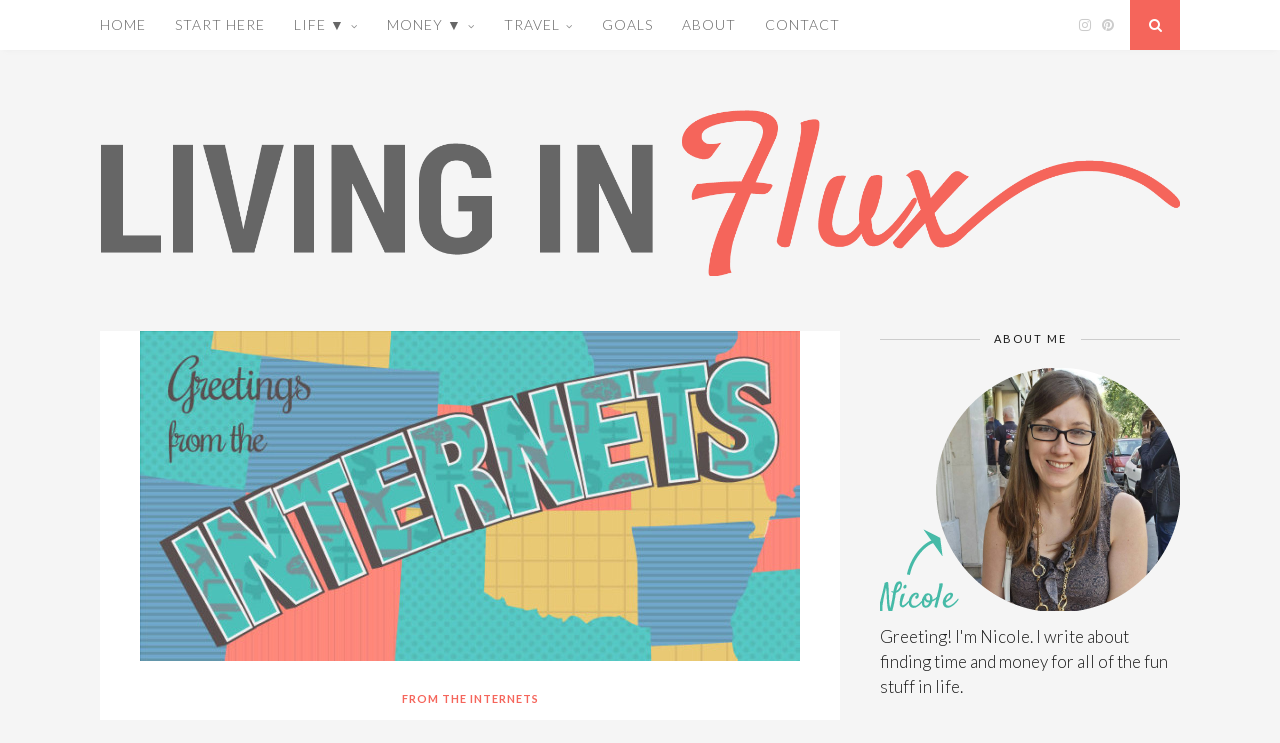

--- FILE ---
content_type: text/html; charset=UTF-8
request_url: https://livinginflux.com/from-the-internets/from-the-internets-november-5th/
body_size: 13828
content:

	<!DOCTYPE html>
<html lang="en-US">
<head>

	<meta charset="UTF-8">
	<meta http-equiv="X-UA-Compatible" content="IE=edge">
	<meta name="viewport" content="width=device-width, initial-scale=1">

	<link rel="profile" href="http://gmpg.org/xfn/11" />
	
	<link rel="alternate" type="application/rss+xml" title="Living in Flux RSS Feed" href="https://livinginflux.com/feed/" />
	<link rel="alternate" type="application/atom+xml" title="Living in Flux Atom Feed" href="https://livinginflux.com/feed/atom/" />
	<link rel="pingback" href="https://livinginflux.com/xmlrpc.php" />
	
	<meta name='robots' content='index, follow, max-image-preview:large, max-snippet:-1, max-video-preview:-1' />

	<!-- This site is optimized with the Yoast SEO plugin v26.5 - https://yoast.com/wordpress/plugins/seo/ -->
	<title>From the Internets: November 5th - Living in Flux</title>
	<link rel="canonical" href="https://livinginflux.com/from-the-internets/from-the-internets-november-5th/" />
	<meta property="og:locale" content="en_US" />
	<meta property="og:type" content="article" />
	<meta property="og:title" content="From the Internets: November 5th - Living in Flux" />
	<meta property="og:description" content="Happy Sunday! Things aren’t back to normal yet, but they are settling down a bit and I’ll be back to my regular blogging schedule this week. In the meantime, here are some reads to keep you busy during your extra hour! Interviewing for a job can be stressful enough from the interviewee&#8217;s side, add another thing to the mix: keeping your eye out for lies that job interviewers tell. &#8212; A video of Hurricane Sandy, as experienced on bike. &#8212; Disney purchased Lucasfilm for $4 billion. Watch Darth Vader check out his new home, Disneyland. &#8212; How do you get around when a natural disaster strikes? Bicycles offer a reliable and flexible mode of transportation when subways, roads, and other forms of transportation are not available. &#8212; The former librarian in me has a soft spot for books. Wise Bread offers 5 reasons for choosing traditional books over ebooks. &#8212; We gained an hour today. Here are 24 things you can do with that extra hour. &nbsp;" />
	<meta property="og:url" content="https://livinginflux.com/from-the-internets/from-the-internets-november-5th/" />
	<meta property="og:site_name" content="Living in Flux" />
	<meta property="article:published_time" content="2012-11-05T05:21:47+00:00" />
	<meta property="article:modified_time" content="2015-02-09T12:41:23+00:00" />
	<meta property="og:image" content="https://livinginflux.com/wp-content/uploads/2013/03/from-the-internets-e1367758530995.jpg" />
	<meta property="og:image:width" content="660" />
	<meta property="og:image:height" content="330" />
	<meta property="og:image:type" content="image/jpeg" />
	<meta name="author" content="Nicole" />
	<meta name="twitter:label1" content="Written by" />
	<meta name="twitter:data1" content="Nicole" />
	<meta name="twitter:label2" content="Est. reading time" />
	<meta name="twitter:data2" content="1 minute" />
	<script type="application/ld+json" class="yoast-schema-graph">{"@context":"https://schema.org","@graph":[{"@type":"WebPage","@id":"https://livinginflux.com/from-the-internets/from-the-internets-november-5th/","url":"https://livinginflux.com/from-the-internets/from-the-internets-november-5th/","name":"From the Internets: November 5th - Living in Flux","isPartOf":{"@id":"https://livinginflux.com/#website"},"primaryImageOfPage":{"@id":"https://livinginflux.com/from-the-internets/from-the-internets-november-5th/#primaryimage"},"image":{"@id":"https://livinginflux.com/from-the-internets/from-the-internets-november-5th/#primaryimage"},"thumbnailUrl":"https://livinginflux.com/wp-content/uploads/2013/03/from-the-internets-e1367758530995.jpg","datePublished":"2012-11-05T05:21:47+00:00","dateModified":"2015-02-09T12:41:23+00:00","author":{"@id":"https://livinginflux.com/#/schema/person/77c73157a28c7e37b85897f955d3f37a"},"breadcrumb":{"@id":"https://livinginflux.com/from-the-internets/from-the-internets-november-5th/#breadcrumb"},"inLanguage":"en-US","potentialAction":[{"@type":"ReadAction","target":["https://livinginflux.com/from-the-internets/from-the-internets-november-5th/"]}]},{"@type":"ImageObject","inLanguage":"en-US","@id":"https://livinginflux.com/from-the-internets/from-the-internets-november-5th/#primaryimage","url":"https://livinginflux.com/wp-content/uploads/2013/03/from-the-internets-e1367758530995.jpg","contentUrl":"https://livinginflux.com/wp-content/uploads/2013/03/from-the-internets-e1367758530995.jpg","width":660,"height":330,"caption":"From the Internets"},{"@type":"BreadcrumbList","@id":"https://livinginflux.com/from-the-internets/from-the-internets-november-5th/#breadcrumb","itemListElement":[{"@type":"ListItem","position":1,"name":"Home","item":"https://livinginflux.com/"},{"@type":"ListItem","position":2,"name":"From the Internets: November 5th"}]},{"@type":"WebSite","@id":"https://livinginflux.com/#website","url":"https://livinginflux.com/","name":"Living in Flux","description":"Resources to save you money and time so you can live your life","potentialAction":[{"@type":"SearchAction","target":{"@type":"EntryPoint","urlTemplate":"https://livinginflux.com/?s={search_term_string}"},"query-input":{"@type":"PropertyValueSpecification","valueRequired":true,"valueName":"search_term_string"}}],"inLanguage":"en-US"},{"@type":"Person","@id":"https://livinginflux.com/#/schema/person/77c73157a28c7e37b85897f955d3f37a","name":"Nicole","image":{"@type":"ImageObject","inLanguage":"en-US","@id":"https://livinginflux.com/#/schema/person/image/","url":"https://livinginflux.com/wp-content/uploads/2015/02/about-nicole-150x150.png","contentUrl":"https://livinginflux.com/wp-content/uploads/2015/02/about-nicole-150x150.png","caption":"Nicole"},"description":"Nicole writes about finding time and money for all of the fun stuff in life.","sameAs":["nicolekendrot","https://x.com/nicolekendrot"],"url":"https://livinginflux.com/author/livinginflux/"}]}</script>
	<!-- / Yoast SEO plugin. -->


<link rel='dns-prefetch' href='//fonts.googleapis.com' />
<link rel='dns-prefetch' href='//cdn.openshareweb.com' />
<link rel='dns-prefetch' href='//cdn.shareaholic.net' />
<link rel='dns-prefetch' href='//www.shareaholic.net' />
<link rel='dns-prefetch' href='//analytics.shareaholic.com' />
<link rel='dns-prefetch' href='//recs.shareaholic.com' />
<link rel='dns-prefetch' href='//partner.shareaholic.com' />
<link rel='dns-prefetch' href='//www.googletagmanager.com' />
<link rel='dns-prefetch' href='//pagead2.googlesyndication.com' />
<link rel="alternate" type="application/rss+xml" title="Living in Flux &raquo; Feed" href="https://livinginflux.com/feed/" />
<link rel="alternate" type="application/rss+xml" title="Living in Flux &raquo; Comments Feed" href="https://livinginflux.com/comments/feed/" />
<link rel="alternate" title="oEmbed (JSON)" type="application/json+oembed" href="https://livinginflux.com/wp-json/oembed/1.0/embed?url=https%3A%2F%2Flivinginflux.com%2Ffrom-the-internets%2Ffrom-the-internets-november-5th%2F" />
<link rel="alternate" title="oEmbed (XML)" type="text/xml+oembed" href="https://livinginflux.com/wp-json/oembed/1.0/embed?url=https%3A%2F%2Flivinginflux.com%2Ffrom-the-internets%2Ffrom-the-internets-november-5th%2F&#038;format=xml" />
<!-- Shareaholic - https://www.shareaholic.com -->
<link rel='preload' href='//cdn.shareaholic.net/assets/pub/shareaholic.js' as='script'/>
<script data-no-minify='1' data-cfasync='false'>
_SHR_SETTINGS = {"endpoints":{"local_recs_url":"https:\/\/livinginflux.com\/wp-admin\/admin-ajax.php?action=shareaholic_permalink_related","ajax_url":"https:\/\/livinginflux.com\/wp-admin\/admin-ajax.php","share_counts_url":"https:\/\/livinginflux.com\/wp-admin\/admin-ajax.php?action=shareaholic_share_counts_api"},"site_id":"ebfb52b7658a1eb2f33eb4d47b071372","url_components":{"year":"2012","monthnum":"11","day":"05","hour":"00","minute":"21","second":"47","post_id":"258","postname":"from-the-internets-november-5th","category":"from-the-internets"}};
</script>
<script data-no-minify='1' data-cfasync='false' src='//cdn.shareaholic.net/assets/pub/shareaholic.js' data-shr-siteid='ebfb52b7658a1eb2f33eb4d47b071372' async ></script>

<!-- Shareaholic Content Tags -->
<meta name='shareaholic:site_name' content='Living in Flux' />
<meta name='shareaholic:language' content='en-US' />
<meta name='shareaholic:url' content='https://livinginflux.com/from-the-internets/from-the-internets-november-5th/' />
<meta name='shareaholic:keywords' content='cat:from the internets, type:post' />
<meta name='shareaholic:article_published_time' content='2012-11-05T00:21:47-05:00' />
<meta name='shareaholic:article_modified_time' content='2015-02-09T07:41:23-05:00' />
<meta name='shareaholic:shareable_page' content='true' />
<meta name='shareaholic:article_author_name' content='Nicole' />
<meta name='shareaholic:site_id' content='ebfb52b7658a1eb2f33eb4d47b071372' />
<meta name='shareaholic:wp_version' content='9.7.13' />
<meta name='shareaholic:image' content='https://livinginflux.com/wp-content/uploads/2013/03/from-the-internets-e1367758530995-300x150.jpg' />
<!-- Shareaholic Content Tags End -->

<!-- Shareaholic Open Graph Tags -->
<meta property='og:image' content='https://livinginflux.com/wp-content/uploads/2013/03/from-the-internets-e1367758530995.jpg' />
<!-- Shareaholic Open Graph Tags End -->
<style id='wp-img-auto-sizes-contain-inline-css' type='text/css'>
img:is([sizes=auto i],[sizes^="auto," i]){contain-intrinsic-size:3000px 1500px}
/*# sourceURL=wp-img-auto-sizes-contain-inline-css */
</style>
<link rel='stylesheet' id='sbi_styles-css' href='https://livinginflux.com/wp-content/plugins/instagram-feed/css/sbi-styles.min.css?ver=6.10.0' type='text/css' media='all' />
<style id='wp-emoji-styles-inline-css' type='text/css'>

	img.wp-smiley, img.emoji {
		display: inline !important;
		border: none !important;
		box-shadow: none !important;
		height: 1em !important;
		width: 1em !important;
		margin: 0 0.07em !important;
		vertical-align: -0.1em !important;
		background: none !important;
		padding: 0 !important;
	}
/*# sourceURL=wp-emoji-styles-inline-css */
</style>
<style id='wp-block-library-inline-css' type='text/css'>
:root{--wp-block-synced-color:#7a00df;--wp-block-synced-color--rgb:122,0,223;--wp-bound-block-color:var(--wp-block-synced-color);--wp-editor-canvas-background:#ddd;--wp-admin-theme-color:#007cba;--wp-admin-theme-color--rgb:0,124,186;--wp-admin-theme-color-darker-10:#006ba1;--wp-admin-theme-color-darker-10--rgb:0,107,160.5;--wp-admin-theme-color-darker-20:#005a87;--wp-admin-theme-color-darker-20--rgb:0,90,135;--wp-admin-border-width-focus:2px}@media (min-resolution:192dpi){:root{--wp-admin-border-width-focus:1.5px}}.wp-element-button{cursor:pointer}:root .has-very-light-gray-background-color{background-color:#eee}:root .has-very-dark-gray-background-color{background-color:#313131}:root .has-very-light-gray-color{color:#eee}:root .has-very-dark-gray-color{color:#313131}:root .has-vivid-green-cyan-to-vivid-cyan-blue-gradient-background{background:linear-gradient(135deg,#00d084,#0693e3)}:root .has-purple-crush-gradient-background{background:linear-gradient(135deg,#34e2e4,#4721fb 50%,#ab1dfe)}:root .has-hazy-dawn-gradient-background{background:linear-gradient(135deg,#faaca8,#dad0ec)}:root .has-subdued-olive-gradient-background{background:linear-gradient(135deg,#fafae1,#67a671)}:root .has-atomic-cream-gradient-background{background:linear-gradient(135deg,#fdd79a,#004a59)}:root .has-nightshade-gradient-background{background:linear-gradient(135deg,#330968,#31cdcf)}:root .has-midnight-gradient-background{background:linear-gradient(135deg,#020381,#2874fc)}:root{--wp--preset--font-size--normal:16px;--wp--preset--font-size--huge:42px}.has-regular-font-size{font-size:1em}.has-larger-font-size{font-size:2.625em}.has-normal-font-size{font-size:var(--wp--preset--font-size--normal)}.has-huge-font-size{font-size:var(--wp--preset--font-size--huge)}.has-text-align-center{text-align:center}.has-text-align-left{text-align:left}.has-text-align-right{text-align:right}.has-fit-text{white-space:nowrap!important}#end-resizable-editor-section{display:none}.aligncenter{clear:both}.items-justified-left{justify-content:flex-start}.items-justified-center{justify-content:center}.items-justified-right{justify-content:flex-end}.items-justified-space-between{justify-content:space-between}.screen-reader-text{border:0;clip-path:inset(50%);height:1px;margin:-1px;overflow:hidden;padding:0;position:absolute;width:1px;word-wrap:normal!important}.screen-reader-text:focus{background-color:#ddd;clip-path:none;color:#444;display:block;font-size:1em;height:auto;left:5px;line-height:normal;padding:15px 23px 14px;text-decoration:none;top:5px;width:auto;z-index:100000}html :where(.has-border-color){border-style:solid}html :where([style*=border-top-color]){border-top-style:solid}html :where([style*=border-right-color]){border-right-style:solid}html :where([style*=border-bottom-color]){border-bottom-style:solid}html :where([style*=border-left-color]){border-left-style:solid}html :where([style*=border-width]){border-style:solid}html :where([style*=border-top-width]){border-top-style:solid}html :where([style*=border-right-width]){border-right-style:solid}html :where([style*=border-bottom-width]){border-bottom-style:solid}html :where([style*=border-left-width]){border-left-style:solid}html :where(img[class*=wp-image-]){height:auto;max-width:100%}:where(figure){margin:0 0 1em}html :where(.is-position-sticky){--wp-admin--admin-bar--position-offset:var(--wp-admin--admin-bar--height,0px)}@media screen and (max-width:600px){html :where(.is-position-sticky){--wp-admin--admin-bar--position-offset:0px}}

/*# sourceURL=wp-block-library-inline-css */
</style><style id='global-styles-inline-css' type='text/css'>
:root{--wp--preset--aspect-ratio--square: 1;--wp--preset--aspect-ratio--4-3: 4/3;--wp--preset--aspect-ratio--3-4: 3/4;--wp--preset--aspect-ratio--3-2: 3/2;--wp--preset--aspect-ratio--2-3: 2/3;--wp--preset--aspect-ratio--16-9: 16/9;--wp--preset--aspect-ratio--9-16: 9/16;--wp--preset--color--black: #000000;--wp--preset--color--cyan-bluish-gray: #abb8c3;--wp--preset--color--white: #ffffff;--wp--preset--color--pale-pink: #f78da7;--wp--preset--color--vivid-red: #cf2e2e;--wp--preset--color--luminous-vivid-orange: #ff6900;--wp--preset--color--luminous-vivid-amber: #fcb900;--wp--preset--color--light-green-cyan: #7bdcb5;--wp--preset--color--vivid-green-cyan: #00d084;--wp--preset--color--pale-cyan-blue: #8ed1fc;--wp--preset--color--vivid-cyan-blue: #0693e3;--wp--preset--color--vivid-purple: #9b51e0;--wp--preset--gradient--vivid-cyan-blue-to-vivid-purple: linear-gradient(135deg,rgb(6,147,227) 0%,rgb(155,81,224) 100%);--wp--preset--gradient--light-green-cyan-to-vivid-green-cyan: linear-gradient(135deg,rgb(122,220,180) 0%,rgb(0,208,130) 100%);--wp--preset--gradient--luminous-vivid-amber-to-luminous-vivid-orange: linear-gradient(135deg,rgb(252,185,0) 0%,rgb(255,105,0) 100%);--wp--preset--gradient--luminous-vivid-orange-to-vivid-red: linear-gradient(135deg,rgb(255,105,0) 0%,rgb(207,46,46) 100%);--wp--preset--gradient--very-light-gray-to-cyan-bluish-gray: linear-gradient(135deg,rgb(238,238,238) 0%,rgb(169,184,195) 100%);--wp--preset--gradient--cool-to-warm-spectrum: linear-gradient(135deg,rgb(74,234,220) 0%,rgb(151,120,209) 20%,rgb(207,42,186) 40%,rgb(238,44,130) 60%,rgb(251,105,98) 80%,rgb(254,248,76) 100%);--wp--preset--gradient--blush-light-purple: linear-gradient(135deg,rgb(255,206,236) 0%,rgb(152,150,240) 100%);--wp--preset--gradient--blush-bordeaux: linear-gradient(135deg,rgb(254,205,165) 0%,rgb(254,45,45) 50%,rgb(107,0,62) 100%);--wp--preset--gradient--luminous-dusk: linear-gradient(135deg,rgb(255,203,112) 0%,rgb(199,81,192) 50%,rgb(65,88,208) 100%);--wp--preset--gradient--pale-ocean: linear-gradient(135deg,rgb(255,245,203) 0%,rgb(182,227,212) 50%,rgb(51,167,181) 100%);--wp--preset--gradient--electric-grass: linear-gradient(135deg,rgb(202,248,128) 0%,rgb(113,206,126) 100%);--wp--preset--gradient--midnight: linear-gradient(135deg,rgb(2,3,129) 0%,rgb(40,116,252) 100%);--wp--preset--font-size--small: 13px;--wp--preset--font-size--medium: 20px;--wp--preset--font-size--large: 36px;--wp--preset--font-size--x-large: 42px;--wp--preset--spacing--20: 0.44rem;--wp--preset--spacing--30: 0.67rem;--wp--preset--spacing--40: 1rem;--wp--preset--spacing--50: 1.5rem;--wp--preset--spacing--60: 2.25rem;--wp--preset--spacing--70: 3.38rem;--wp--preset--spacing--80: 5.06rem;--wp--preset--shadow--natural: 6px 6px 9px rgba(0, 0, 0, 0.2);--wp--preset--shadow--deep: 12px 12px 50px rgba(0, 0, 0, 0.4);--wp--preset--shadow--sharp: 6px 6px 0px rgba(0, 0, 0, 0.2);--wp--preset--shadow--outlined: 6px 6px 0px -3px rgb(255, 255, 255), 6px 6px rgb(0, 0, 0);--wp--preset--shadow--crisp: 6px 6px 0px rgb(0, 0, 0);}:where(.is-layout-flex){gap: 0.5em;}:where(.is-layout-grid){gap: 0.5em;}body .is-layout-flex{display: flex;}.is-layout-flex{flex-wrap: wrap;align-items: center;}.is-layout-flex > :is(*, div){margin: 0;}body .is-layout-grid{display: grid;}.is-layout-grid > :is(*, div){margin: 0;}:where(.wp-block-columns.is-layout-flex){gap: 2em;}:where(.wp-block-columns.is-layout-grid){gap: 2em;}:where(.wp-block-post-template.is-layout-flex){gap: 1.25em;}:where(.wp-block-post-template.is-layout-grid){gap: 1.25em;}.has-black-color{color: var(--wp--preset--color--black) !important;}.has-cyan-bluish-gray-color{color: var(--wp--preset--color--cyan-bluish-gray) !important;}.has-white-color{color: var(--wp--preset--color--white) !important;}.has-pale-pink-color{color: var(--wp--preset--color--pale-pink) !important;}.has-vivid-red-color{color: var(--wp--preset--color--vivid-red) !important;}.has-luminous-vivid-orange-color{color: var(--wp--preset--color--luminous-vivid-orange) !important;}.has-luminous-vivid-amber-color{color: var(--wp--preset--color--luminous-vivid-amber) !important;}.has-light-green-cyan-color{color: var(--wp--preset--color--light-green-cyan) !important;}.has-vivid-green-cyan-color{color: var(--wp--preset--color--vivid-green-cyan) !important;}.has-pale-cyan-blue-color{color: var(--wp--preset--color--pale-cyan-blue) !important;}.has-vivid-cyan-blue-color{color: var(--wp--preset--color--vivid-cyan-blue) !important;}.has-vivid-purple-color{color: var(--wp--preset--color--vivid-purple) !important;}.has-black-background-color{background-color: var(--wp--preset--color--black) !important;}.has-cyan-bluish-gray-background-color{background-color: var(--wp--preset--color--cyan-bluish-gray) !important;}.has-white-background-color{background-color: var(--wp--preset--color--white) !important;}.has-pale-pink-background-color{background-color: var(--wp--preset--color--pale-pink) !important;}.has-vivid-red-background-color{background-color: var(--wp--preset--color--vivid-red) !important;}.has-luminous-vivid-orange-background-color{background-color: var(--wp--preset--color--luminous-vivid-orange) !important;}.has-luminous-vivid-amber-background-color{background-color: var(--wp--preset--color--luminous-vivid-amber) !important;}.has-light-green-cyan-background-color{background-color: var(--wp--preset--color--light-green-cyan) !important;}.has-vivid-green-cyan-background-color{background-color: var(--wp--preset--color--vivid-green-cyan) !important;}.has-pale-cyan-blue-background-color{background-color: var(--wp--preset--color--pale-cyan-blue) !important;}.has-vivid-cyan-blue-background-color{background-color: var(--wp--preset--color--vivid-cyan-blue) !important;}.has-vivid-purple-background-color{background-color: var(--wp--preset--color--vivid-purple) !important;}.has-black-border-color{border-color: var(--wp--preset--color--black) !important;}.has-cyan-bluish-gray-border-color{border-color: var(--wp--preset--color--cyan-bluish-gray) !important;}.has-white-border-color{border-color: var(--wp--preset--color--white) !important;}.has-pale-pink-border-color{border-color: var(--wp--preset--color--pale-pink) !important;}.has-vivid-red-border-color{border-color: var(--wp--preset--color--vivid-red) !important;}.has-luminous-vivid-orange-border-color{border-color: var(--wp--preset--color--luminous-vivid-orange) !important;}.has-luminous-vivid-amber-border-color{border-color: var(--wp--preset--color--luminous-vivid-amber) !important;}.has-light-green-cyan-border-color{border-color: var(--wp--preset--color--light-green-cyan) !important;}.has-vivid-green-cyan-border-color{border-color: var(--wp--preset--color--vivid-green-cyan) !important;}.has-pale-cyan-blue-border-color{border-color: var(--wp--preset--color--pale-cyan-blue) !important;}.has-vivid-cyan-blue-border-color{border-color: var(--wp--preset--color--vivid-cyan-blue) !important;}.has-vivid-purple-border-color{border-color: var(--wp--preset--color--vivid-purple) !important;}.has-vivid-cyan-blue-to-vivid-purple-gradient-background{background: var(--wp--preset--gradient--vivid-cyan-blue-to-vivid-purple) !important;}.has-light-green-cyan-to-vivid-green-cyan-gradient-background{background: var(--wp--preset--gradient--light-green-cyan-to-vivid-green-cyan) !important;}.has-luminous-vivid-amber-to-luminous-vivid-orange-gradient-background{background: var(--wp--preset--gradient--luminous-vivid-amber-to-luminous-vivid-orange) !important;}.has-luminous-vivid-orange-to-vivid-red-gradient-background{background: var(--wp--preset--gradient--luminous-vivid-orange-to-vivid-red) !important;}.has-very-light-gray-to-cyan-bluish-gray-gradient-background{background: var(--wp--preset--gradient--very-light-gray-to-cyan-bluish-gray) !important;}.has-cool-to-warm-spectrum-gradient-background{background: var(--wp--preset--gradient--cool-to-warm-spectrum) !important;}.has-blush-light-purple-gradient-background{background: var(--wp--preset--gradient--blush-light-purple) !important;}.has-blush-bordeaux-gradient-background{background: var(--wp--preset--gradient--blush-bordeaux) !important;}.has-luminous-dusk-gradient-background{background: var(--wp--preset--gradient--luminous-dusk) !important;}.has-pale-ocean-gradient-background{background: var(--wp--preset--gradient--pale-ocean) !important;}.has-electric-grass-gradient-background{background: var(--wp--preset--gradient--electric-grass) !important;}.has-midnight-gradient-background{background: var(--wp--preset--gradient--midnight) !important;}.has-small-font-size{font-size: var(--wp--preset--font-size--small) !important;}.has-medium-font-size{font-size: var(--wp--preset--font-size--medium) !important;}.has-large-font-size{font-size: var(--wp--preset--font-size--large) !important;}.has-x-large-font-size{font-size: var(--wp--preset--font-size--x-large) !important;}
/*# sourceURL=global-styles-inline-css */
</style>

<style id='classic-theme-styles-inline-css' type='text/css'>
/*! This file is auto-generated */
.wp-block-button__link{color:#fff;background-color:#32373c;border-radius:9999px;box-shadow:none;text-decoration:none;padding:calc(.667em + 2px) calc(1.333em + 2px);font-size:1.125em}.wp-block-file__button{background:#32373c;color:#fff;text-decoration:none}
/*# sourceURL=/wp-includes/css/classic-themes.min.css */
</style>
<link rel='stylesheet' id='contact-form-7-css' href='https://livinginflux.com/wp-content/plugins/contact-form-7/includes/css/styles.css?ver=6.1.4' type='text/css' media='all' />
<link rel='stylesheet' id='googlefonts-css' href='https://fonts.googleapis.com/css?family=Lato:300,300italic,400,400italic,700,700italic&subset=latin' type='text/css' media='all' />
<link rel='stylesheet' id='ppress-frontend-css' href='https://livinginflux.com/wp-content/plugins/wp-user-avatar/assets/css/frontend.min.css?ver=4.16.8' type='text/css' media='all' />
<link rel='stylesheet' id='ppress-flatpickr-css' href='https://livinginflux.com/wp-content/plugins/wp-user-avatar/assets/flatpickr/flatpickr.min.css?ver=4.16.8' type='text/css' media='all' />
<link rel='stylesheet' id='ppress-select2-css' href='https://livinginflux.com/wp-content/plugins/wp-user-avatar/assets/select2/select2.min.css?ver=6.9' type='text/css' media='all' />
<link rel='stylesheet' id='solopine_style-css' href='https://livinginflux.com/wp-content/themes/florence/style.css?ver=1.5' type='text/css' media='all' />
<style id='solopine_style-inline-css' type='text/css'>
.menu li a, .slicknav_nav a { color: #666666; }.menu li.current-menu-item > a, .menu li.current_page_item > a, .menu li a:hover { color: #f5655b; }.slicknav_nav a:hover { color: #f5655b; background:none; }ul.menu ul a, .menu ul ul a { border-top: 1px solid #cccccc; }ul.menu ul a, .menu ul ul a { color: #666666; }ul.menu ul a:hover, .menu ul ul a:hover { background: #b5e3dc; }#top-social a i { color: #cccccc; }#top-social a:hover i { color: #f5655b; }#top-search a { background: #f5655b; }#footer-instagram { background: #b5e3dc; }#footer-social { background: #46baa7; }#footer-social a i { color: #46baa7; }#footer-copyright { color: #666666; }#footer-copyright { background: #b7d3e5; }.widget-heading > span:before, .widget-heading > span:after { border-color: #cccccc; }.widget-social a i { background: #f5655b; }a, .author-content a.author-social:hover, .woocommerce .star-rating { color: #f5655b; }.more-button:hover, .post-share a i:hover, .post-pagination a:hover, .pagination a:hover, .widget .tagcloud a, .side-count, .cart-contents .sp-count { background: #f5655b; }.more-button:hover, .post-share a i:hover, .post-entry blockquote { border-color: #f5655b; }
/*# sourceURL=solopine_style-inline-css */
</style>
<link rel='stylesheet' id='bxslider-css-css' href='https://livinginflux.com/wp-content/themes/florence/css/jquery.bxslider.css?ver=6.9' type='text/css' media='all' />
<link rel='stylesheet' id='fontawesome-css-css' href='https://livinginflux.com/wp-content/themes/florence/css/font-awesome.min.css?ver=6.9' type='text/css' media='all' />
<link rel='stylesheet' id='solopine_responsive-css' href='https://livinginflux.com/wp-content/themes/florence/css/responsive.css?ver=1.5' type='text/css' media='all' />
<link rel='stylesheet' id='solopine_fonts-css' href='https://fonts.googleapis.com/css?family=Oswald%3A400%2C700%7CCrimson+Text%3A400%2C700%2C400italic%2C700italic%7COpen+Sans%3A400italic%2C700italic%2C400%2C700%26subset%3Dcyrillic%2Clatin&#038;ver=1.5' type='text/css' media='all' />
<link rel='stylesheet' id='easy_table_style-css' href='https://livinginflux.com/wp-content/plugins/easy-table/themes/default/style.css?ver=1.5.2' type='text/css' media='all' />
<script type="text/javascript" src="https://livinginflux.com/wp-includes/js/jquery/jquery.min.js?ver=3.7.1" id="jquery-core-js"></script>
<script type="text/javascript" src="https://livinginflux.com/wp-includes/js/jquery/jquery-migrate.min.js?ver=3.4.1" id="jquery-migrate-js"></script>
<script type="text/javascript" src="https://livinginflux.com/wp-content/plugins/wp-user-avatar/assets/flatpickr/flatpickr.min.js?ver=4.16.8" id="ppress-flatpickr-js"></script>
<script type="text/javascript" src="https://livinginflux.com/wp-content/plugins/wp-user-avatar/assets/select2/select2.min.js?ver=4.16.8" id="ppress-select2-js"></script>
<link rel="https://api.w.org/" href="https://livinginflux.com/wp-json/" /><link rel="alternate" title="JSON" type="application/json" href="https://livinginflux.com/wp-json/wp/v2/posts/258" /><link rel="EditURI" type="application/rsd+xml" title="RSD" href="https://livinginflux.com/xmlrpc.php?rsd" />
<meta name="generator" content="WordPress 6.9" />
<link rel='shortlink' href='https://livinginflux.com/?p=258' />
<meta name="generator" content="Site Kit by Google 1.167.0" /><style type='text/css' media='screen'>
	body{ font-family:"Lato", arial, sans-serif;}
	h1{ font-family:"Lato", arial, sans-serif;}
	h2{ font-family:"Lato", arial, sans-serif;}
	h3{ font-family:"Lato", arial, sans-serif;}
	h4{ font-family:"Lato", arial, sans-serif;}
	h5{ font-family:"Lato", arial, sans-serif;}
	h6{ font-family:"Lato", arial, sans-serif;}
	blockquote{ font-family:"Lato", arial, sans-serif;}
	p{ font-family:"Lato", arial, sans-serif;}
	li{ font-family:"Lato", arial, sans-serif;}
</style>
<!-- fonts delivered by Wordpress Google Fonts, a plugin by Adrian3.com -->
<!-- Google AdSense meta tags added by Site Kit -->
<meta name="google-adsense-platform-account" content="ca-host-pub-2644536267352236">
<meta name="google-adsense-platform-domain" content="sitekit.withgoogle.com">
<!-- End Google AdSense meta tags added by Site Kit -->

<!-- Google AdSense snippet added by Site Kit -->
<script type="text/javascript" async="async" src="https://pagead2.googlesyndication.com/pagead/js/adsbygoogle.js?client=ca-pub-2871066719823708&amp;host=ca-host-pub-2644536267352236" crossorigin="anonymous"></script>

<!-- End Google AdSense snippet added by Site Kit -->
<link rel="icon" href="https://livinginflux.com/wp-content/uploads/2015/02/cropped-favicon-32x32.png" sizes="32x32" />
<link rel="icon" href="https://livinginflux.com/wp-content/uploads/2015/02/cropped-favicon-192x192.png" sizes="192x192" />
<link rel="apple-touch-icon" href="https://livinginflux.com/wp-content/uploads/2015/02/cropped-favicon-180x180.png" />
<meta name="msapplication-TileImage" content="https://livinginflux.com/wp-content/uploads/2015/02/cropped-favicon-270x270.png" />
		<style type="text/css" id="wp-custom-css">
			body {
	background:#f5f5f5;
	font-family:"Lato", sans-serif;
	font-size:15px;
font-weight: 300;
line-height: 1.5;
}

p {
	font-family: "Lato", sans-serif;
	color:#161616;
	font-size:17px;
	line-height: 1.5;
        font-weight:300;
}

h1,h2,h3,h4,h5,h6 {
	font-family:"Lato", sans-serif;
}

	.menu li a {
		font-size:14px;
font-family: "Lato", sans-serif;}

.post-meta .meta-info {
	font-style:normal;
	color:#a5a5a5;
	margin-right:8px;
	font-family:"Lato", serif;
	float:left;
	margin-top:6px;
	font-size:14px;
}		</style>
			
</head>

<body class="wp-singular post-template-default single single-post postid-258 single-format-standard wp-theme-florence">
	
	<div id="top-bar">
		
		<div class="container">
			
			<div id="navigation-wrapper">
				<ul id="menu-main-menu" class="menu"><li id="menu-item-1755" class="menu-item menu-item-type-custom menu-item-object-custom menu-item-home menu-item-1755"><a href="https://livinginflux.com/">Home</a></li>
<li id="menu-item-1756" class="menu-item menu-item-type-post_type menu-item-object-page menu-item-1756"><a href="https://livinginflux.com/start-here/">Start Here</a></li>
<li id="menu-item-1712" class="menu-item menu-item-type-taxonomy menu-item-object-category menu-item-has-children menu-item-1712"><a href="https://livinginflux.com/category/life/">Life ▼</a>
<ul class="sub-menu">
	<li id="menu-item-1759" class="menu-item menu-item-type-taxonomy menu-item-object-category menu-item-1759"><a href="https://livinginflux.com/category/life/moving/">Moving</a></li>
	<li id="menu-item-1757" class="menu-item menu-item-type-taxonomy menu-item-object-category menu-item-1757"><a href="https://livinginflux.com/category/life/fitness/">Fitness</a></li>
	<li id="menu-item-1758" class="menu-item menu-item-type-taxonomy menu-item-object-category menu-item-1758"><a href="https://livinginflux.com/category/life/food-life/">Food</a></li>
	<li id="menu-item-1710" class="menu-item menu-item-type-taxonomy menu-item-object-category menu-item-1710"><a href="https://livinginflux.com/category/life/diy/">DIY</a></li>
	<li id="menu-item-1709" class="menu-item menu-item-type-taxonomy menu-item-object-category menu-item-1709"><a href="https://livinginflux.com/category/career/">Career</a></li>
</ul>
</li>
<li id="menu-item-1713" class="menu-item menu-item-type-taxonomy menu-item-object-category menu-item-has-children menu-item-1713"><a href="https://livinginflux.com/category/money/">Money ▼</a>
<ul class="sub-menu">
	<li id="menu-item-1760" class="menu-item menu-item-type-taxonomy menu-item-object-category menu-item-1760"><a href="https://livinginflux.com/category/money/frugal-living/">Frugal Living</a></li>
	<li id="menu-item-1780" class="menu-item menu-item-type-taxonomy menu-item-object-category menu-item-1780"><a href="https://livinginflux.com/category/money/cost-estimates-breakdowns/">Cost Estimates &#038; Breakdowns</a></li>
	<li id="menu-item-1761" class="menu-item menu-item-type-taxonomy menu-item-object-category menu-item-1761"><a href="https://livinginflux.com/category/money/living-in-debt/">Living in Debt</a></li>
	<li id="menu-item-1762" class="menu-item menu-item-type-taxonomy menu-item-object-category menu-item-1762"><a href="https://livinginflux.com/category/money/making-money/">Making Money</a></li>
	<li id="menu-item-1763" class="menu-item menu-item-type-taxonomy menu-item-object-category menu-item-1763"><a href="https://livinginflux.com/category/money/student-loans/">Student Loans</a></li>
</ul>
</li>
<li id="menu-item-1714" class="menu-item menu-item-type-taxonomy menu-item-object-category menu-item-has-children menu-item-1714"><a href="https://livinginflux.com/category/travel/">Travel</a>
<ul class="sub-menu">
	<li id="menu-item-1782" class="menu-item menu-item-type-taxonomy menu-item-object-category menu-item-1782"><a href="https://livinginflux.com/category/travel/destinations/">Destinations</a></li>
	<li id="menu-item-1781" class="menu-item menu-item-type-taxonomy menu-item-object-category menu-item-1781"><a href="https://livinginflux.com/category/travel/backyard-tourism/">Backyard Tourism</a></li>
	<li id="menu-item-1783" class="menu-item menu-item-type-taxonomy menu-item-object-category menu-item-1783"><a href="https://livinginflux.com/category/travel/travel-tips-tricks/">Travel Tips &#038; Tricks</a></li>
</ul>
</li>
<li id="menu-item-1711" class="menu-item menu-item-type-taxonomy menu-item-object-category menu-item-1711"><a href="https://livinginflux.com/category/goals/">Goals</a></li>
<li id="menu-item-1715" class="menu-item menu-item-type-post_type menu-item-object-page menu-item-1715"><a href="https://livinginflux.com/about-living-in-flux-budget-lifestyle-blog/">About</a></li>
<li id="menu-item-1716" class="menu-item menu-item-type-post_type menu-item-object-page menu-item-1716"><a href="https://livinginflux.com/contact/">Contact</a></li>
</ul>			</div>
			
			<div class="menu-mobile"></div>
			
						<div id="top-social">
				
							<a href="https://instagram.com/nicolekendrot" target="_blank"><i class="fa fa-instagram"></i></a>	<a href="https://pinterest.com/livinginflux" target="_blank"><i class="fa fa-pinterest"></i></a>														
								
			</div>
						
						<div id="top-search">
					<a href="#"><i class="fa fa-search"></i></a>
			</div>
			<div class="show-search">
				<form role="search" method="get" id="searchform" action="https://livinginflux.com/">
    <div>
		<input type="text" placeholder="Search and hit enter..." name="s" id="s" />
	 </div>
</form>			</div>
						
		</div>
	
	</div>
	
	<header id="header">
	
		<div class="container">
			
			<div id="logo">
				
									
											<h2><a href="https://livinginflux.com/"><img src="https://livinginflux.com/wp-content/uploads/2020/02/lif-logo.png" alt="Living in Flux" /></a></h2>
										
								
			</div>
			
		</div>
		
	</header>	
	<div class="container">
		
		<div id="content">
		
			<div id="main">
			
										
					<article id="post-258" class="post-258 post type-post status-publish format-standard has-post-thumbnail hentry category-from-the-internets">
					
			
						<div class="post-img">
			<a href="https://livinginflux.com/from-the-internets/from-the-internets-november-5th/"><img width="660" height="330" src="https://livinginflux.com/wp-content/uploads/2013/03/from-the-internets-e1367758530995.jpg" class="attachment-solopine-full-thumb size-solopine-full-thumb wp-post-image" alt="From the Internets" decoding="async" fetchpriority="high" srcset="https://livinginflux.com/wp-content/uploads/2013/03/from-the-internets-e1367758530995.jpg 660w, https://livinginflux.com/wp-content/uploads/2013/03/from-the-internets-e1367758530995-300x150.jpg 300w" sizes="(max-width: 660px) 100vw, 660px" /></a>
		</div>
						
		
	<div class="post-header">
		
				<span class="cat"><a href="https://livinginflux.com/category/from-the-internets/" rel="category tag">From the Internets</a></span>
				
					<h1>From the Internets: November 5th</h1>
				
	</div>
	
	<div class="post-entry">
		
		<div style='display:none;' class='shareaholic-canvas' data-app='share_buttons' data-title='From the Internets: November 5th' data-link='https://livinginflux.com/from-the-internets/from-the-internets-november-5th/' data-app-id-name='post_above_content'></div><p>Happy Sunday! Things aren’t back to normal yet, but they are settling down a bit and I’ll be back to my regular blogging schedule this week.</p>
<p>In the meantime, here are some reads to keep you busy during your extra hour!</p>
<p><span id="more-258"></span></p>
<p>Interviewing for a job can be stressful enough from the interviewee&#8217;s side, add another thing to the mix: keeping your eye out for <a title="9 Annoying Lies Job Interviewers Tell - Brazen Careerist" href="http://blog.brazencareerist.com/2012/10/31/9-annoying-lies-job-interviewers-tell" target="_blank">lies that job interviewers tell<strong>.</strong></a></p>
<p>&#8212;</p>
<p>A video of Hurricane Sandy, as <a title="Casey Neistat Bikes Through NYC During Sandy - Good.is" href="http://www.good.is/posts/intermission-casey-neistat-bikes-through-nyc-during-sandy-films-it/" target="_blank">experienced on bike</a>.</p>
<p>&#8212;</p>
<p>Disney purchased Lucasfilm for $4 billion. Watch <a title="Darth Vadar Enjoys His New Home - Good.is" href="http://www.good.is/posts/intermission-darth-vader-enjoys-his-new-home-at-disney/   " target="_blank">Darth Vader check out his new home, Disneyland</a>.</p>
<p>&#8212;</p>
<p>How do you get around when a natural disaster strikes?<a title="An Overlooked Survival Tool: The Bicycle" href="http://www.good.is/posts/an-overlooked-survival-tool-the-bicycle/" target="_blank"> Bicycles offer a reliable and flexible mode of transportation</a> when subways, roads, and other forms of transportation are not available.</p>
<p>&#8212;</p>
<p>The former librarian in me has a soft spot for books. Wise Bread offers <a title="5 Reasons to Choose Traditional Books Over Ebooks - Wise Bread" href="http://www.wisebread.com/5-reasons-to-choose-traditional-books-over-e-books" target="_blank">5 reasons for choosing traditional books</a> over ebooks.</p>
<p>&#8212;</p>
<p>We gained an hour today. Here are <a title="24 Things You Can Do with an Extra Hour - Inc.com" href="http://www.inc.com/kevin-daum/24-things-you-can-do-with-an-extra-hour.html" target="_blank">24 things you can do with that extra hour</a>.</p>
<p>&nbsp;</p>
<div style='display:none;' class='shareaholic-canvas' data-app='share_buttons' data-title='From the Internets: November 5th' data-link='https://livinginflux.com/from-the-internets/from-the-internets-november-5th/' data-app-id-name='post_below_content'></div><div style='display:none;' class='shareaholic-canvas' data-app='recommendations' data-title='From the Internets: November 5th' data-link='https://livinginflux.com/from-the-internets/from-the-internets-november-5th/' data-app-id-name='post_below_content'></div>		
				
							
						
	</div>
	
	<div class="post-meta">
		
		<span class="meta-info">
			
						November 5, 2012						
						by <a href="https://livinginflux.com/author/livinginflux/" title="Posts by Nicole" rel="author">Nicole</a>						
		</span>
		
				<div class="post-share">
			
			
	<a target="_blank" href="https://www.facebook.com/sharer/sharer.php?u=https://livinginflux.com/from-the-internets/from-the-internets-november-5th/"><i class="fa fa-facebook"></i></a>
	<a target="_blank" href="https://twitter.com/intent/tweet/?text=Check%20out%20this%20article:%20From+the+Internets%3A+November+5th%20-%20https://livinginflux.com/from-the-internets/from-the-internets-november-5th/"><i class="fa fa-twitter"></i></a>
		<a target="_blank" data-pin-do="skipLink" href="https://pinterest.com/pin/create/button/?url=https://livinginflux.com/from-the-internets/from-the-internets-november-5th/&media=https://livinginflux.com/wp-content/uploads/2013/03/from-the-internets-e1367758530995.jpg&description=From the Internets: November 5th"><i class="fa fa-pinterest"></i></a>
	<a class="share-button linkedin" href="https://www.linkedin.com/shareArticle?mini=true&url=https://livinginflux.com/from-the-internets/from-the-internets-november-5th/&title=From+the+Internets%3A+November+5th"><i class="fa fa-linkedin"></i></a>
	

			
		</div>
				
	</div>
	
				<div class="post-author">
		
	<div class="author-img">
		<img alt='' src='https://livinginflux.com/wp-content/uploads/2015/02/about-nicole-150x150.png' srcset='https://livinginflux.com/wp-content/uploads/2015/02/about-nicole.png 2x' class='avatar avatar-80 photo' height='80' width='80' decoding='async'/>	</div>
	
	<div class="author-content">
		<h5><a href="https://livinginflux.com/author/livinginflux/" title="Posts by Nicole" rel="author">Nicole</a></h5>
		<p>Nicole writes about finding time and money for all of the fun stuff in life.</p>
				<a target="_blank" class="author-social" href="https://twitter.com/nicolekendrot"><i class="fa fa-twitter"></i></a>	<a target="_blank" class="author-social" href="https://instagram.com/nicolekendrot"><i class="fa fa-instagram"></i></a>	<a target="_blank" class="author-social" href="https://pinterest.com/nicolekendrot"><i class="fa fa-pinterest"></i></a>		</div>
	
</div>			
				<div class="post-pagination">
	
		
		<span class="pagi-prev"><a href="https://livinginflux.com/travel/when-your-7-day-trips-turns-into-a-12-day-trip/"><i class="fa fa-angle-double-left"></i> Previous Post</a></span>
		
		<span class="pagi-next"><a href="https://livinginflux.com/goals/monthly-review-october-2012/">Next Post <i class="fa fa-angle-double-right"></i></a></span>
		
</div>			
</article>

			<div class="post-related"><h4 class="block-heading">You Might Also Like</h4>
						<div class="item-related">
					
										<a href="https://livinginflux.com/from-the-internets/from-the-internets-time-to-migrate-your-rss/"><img width="500" height="282" src="https://livinginflux.com/wp-content/uploads/2013/06/2013-06-28-19.42.37.jpg" class="attachment-solopine-misc-thumb size-solopine-misc-thumb wp-post-image" alt="Rainbow next to the Freedom Tower" decoding="async" srcset="https://livinginflux.com/wp-content/uploads/2013/06/2013-06-28-19.42.37.jpg 3264w, https://livinginflux.com/wp-content/uploads/2013/06/2013-06-28-19.42.37-300x169.jpg 300w, https://livinginflux.com/wp-content/uploads/2013/06/2013-06-28-19.42.37-1000x564.jpg 1000w, https://livinginflux.com/wp-content/uploads/2013/06/2013-06-28-19.42.37-1080x609.jpg 1080w" sizes="(max-width: 500px) 100vw, 500px" /></a>
										
					<h3><a href="https://livinginflux.com/from-the-internets/from-the-internets-time-to-migrate-your-rss/">From the Internets &#038; Time to Migrate Your RSS</a></h3>
					<span class="date">June 30, 2013</span>					
				</div>
						<div class="item-related">
					
										
					<h3><a href="https://livinginflux.com/from-the-internets/from-the-internets-january-14th/">From the Internets: January 14th</a></h3>
					<span class="date">January 14, 2013</span>					
				</div>
						<div class="item-related">
					
										<a href="https://livinginflux.com/from-the-internets/from-the-internets-april-4th/"><img width="500" height="250" src="https://livinginflux.com/wp-content/uploads/2013/03/from-the-internets-e1367758530995.jpg" class="attachment-solopine-misc-thumb size-solopine-misc-thumb wp-post-image" alt="From the Internets" decoding="async" loading="lazy" srcset="https://livinginflux.com/wp-content/uploads/2013/03/from-the-internets-e1367758530995.jpg 660w, https://livinginflux.com/wp-content/uploads/2013/03/from-the-internets-e1367758530995-300x150.jpg 300w" sizes="auto, (max-width: 500px) 100vw, 500px" /></a>
										
					<h3><a href="https://livinginflux.com/from-the-internets/from-the-internets-april-4th/">From the Internets: April 4th</a></h3>
					<span class="date">April 4, 2013</span>					
				</div>
		</div>
						
								
							
			</div>
			
<aside id="sidebar">
	
	<div id="solopine_about_widget-3" class="widget solopine_about_widget"><h4 class="widget-heading"><span>About Me</span></h4>			
			<div class="about-widget">
			
						<img src="https://livinginflux.com/wp-content/uploads/2015/02/about-nicole.png" alt="About Me" />
						
						<p>Greeting! I'm Nicole. I write about finding time and money for all of the fun stuff in life.</p>
				
			
			</div>
			
		</div><div id="solopine_social_widget-3" class="widget solopine_social_widget"><h4 class="widget-heading"><span>Follow Me</span></h4>		
			<div class="widget-social">
								<a href="https://twitter.com/" target="_blank"><i class="fa fa-twitter"></i></a>				<a href="https://instagram.com/nicolekendrot" target="_blank"><i class="fa fa-instagram"></i></a>				<a href="https://pinterest.com/livinginflux" target="_blank"><i class="fa fa-pinterest"></i></a>																																												<a href="" target="_blank"><i class="fa fa-rss"></i></a>			</div>
			
			
		</div><div id="solopine_latest_news_widget-3" class="widget solopine_latest_news_widget"><h4 class="widget-heading"><span>Latest Posts</span></h4>											
								<div class="side-pop ">
					
					<div class="side-pop-img">
												<a href="https://livinginflux.com/money/the-state-of-my-student-loans-or-on-not-achieving-my-goal-and-why-its-okay/"><img src="https://livinginflux.com/wp-content/themes/florence/img/default-misc.png" alt="Default" /></a>
																	</div>
					
					<div class="side-pop-content">
						<h4><a href="https://livinginflux.com/money/the-state-of-my-student-loans-or-on-not-achieving-my-goal-and-why-its-okay/">The State of My Student Loans: Or, On Not Achieving My Goal and Why It&#8217;s Okay</a></h4>
						<span class="sp-date">May 24, 2017</span>					</div>
				
				</div>
							
											
								<div class="side-pop ">
					
					<div class="side-pop-img">
												<a href="https://livinginflux.com/life/home-sweet-new-home-willkommen-in-deutschland/"><img width="500" height="375" src="https://livinginflux.com/wp-content/uploads/2017/05/willkommen-in-deutschland.png" class="attachment-solopine-misc-thumb size-solopine-misc-thumb wp-post-image" alt="" decoding="async" loading="lazy" srcset="https://livinginflux.com/wp-content/uploads/2017/05/willkommen-in-deutschland.png 800w, https://livinginflux.com/wp-content/uploads/2017/05/willkommen-in-deutschland-300x225.png 300w, https://livinginflux.com/wp-content/uploads/2017/05/willkommen-in-deutschland-768x576.png 768w" sizes="auto, (max-width: 500px) 100vw, 500px" /></a>
																	</div>
					
					<div class="side-pop-content">
						<h4><a href="https://livinginflux.com/life/home-sweet-new-home-willkommen-in-deutschland/">Home Sweet New Home: Willkommen in Deutschland!</a></h4>
						<span class="sp-date">May 14, 2017</span>					</div>
				
				</div>
							
											
								<div class="side-pop ">
					
					<div class="side-pop-img">
												<a href="https://livinginflux.com/life/married-life-rethinking-your-budget-after-combining-finances/"><img width="500" height="250" src="https://livinginflux.com/wp-content/uploads/2013/06/money.jpg" class="attachment-solopine-misc-thumb size-solopine-misc-thumb wp-post-image" alt="money" decoding="async" loading="lazy" srcset="https://livinginflux.com/wp-content/uploads/2013/06/money.jpg 800w, https://livinginflux.com/wp-content/uploads/2013/06/money-300x150.jpg 300w" sizes="auto, (max-width: 500px) 100vw, 500px" /></a>
																	</div>
					
					<div class="side-pop-content">
						<h4><a href="https://livinginflux.com/life/married-life-rethinking-your-budget-after-combining-finances/">Married Life: Rethinking Your Budget After Combining Finances</a></h4>
						<span class="sp-date">March 27, 2017</span>					</div>
				
				</div>
							
									</div>						
			
</aside>		
		<!-- END CONTENT -->
		</div>
		
	<!-- END CONTAINER -->
	</div>
	
	<footer id="footer">
		
		<div id="footer-instagram">
					
			<div id="custom_html-2" class="widget_text widget-instagram widget_custom_html"><div class="textwidget custom-html-widget">
<div id="sb_instagram"  class="sbi sbi_mob_col_1 sbi_tab_col_2 sbi_col_8" style="width: 100%;"	 data-feedid="sbi_#8"  data-res="auto" data-cols="8" data-colsmobile="1" data-colstablet="2" data-num="8" data-nummobile="" data-item-padding=""	 data-shortcode-atts="{}"  data-postid="258" data-locatornonce="9fa246d79c" data-imageaspectratio="1:1" data-sbi-flags="favorLocal">
	
	<div id="sbi_images" >
			</div>

	<div id="sbi_load" >

	
	
</div>
		<span class="sbi_resized_image_data" data-feed-id="sbi_#8"
		  data-resized="[]">
	</span>
	</div>

</div></div>					
		</div>
		
				<div id="footer-social">

			<div class="container">
			
							<a href="https://instagram.com/nicolekendrot" target="_blank"><i class="fa fa-instagram"></i> <span>Instagram</span></a>	<a href="https://pinterest.com/livinginflux" target="_blank"><i class="fa fa-pinterest"></i> <span>Pinterest</span></a>											
			
			</div>
			
		</div>
				
		<div id="footer-copyright">
			
			<div class="container">

				<span class="left">© 2020 Living in Flux by Nicole Kendrot. All Rights Reserved.</span>
				<a href="#" class="to-top">Back to top <i class="fa fa-angle-double-up"></i></a>
				
			</div>
			
		</div>
		
	</footer>
	
	<script type="speculationrules">
{"prefetch":[{"source":"document","where":{"and":[{"href_matches":"/*"},{"not":{"href_matches":["/wp-*.php","/wp-admin/*","/wp-content/uploads/*","/wp-content/*","/wp-content/plugins/*","/wp-content/themes/florence/*","/*\\?(.+)"]}},{"not":{"selector_matches":"a[rel~=\"nofollow\"]"}},{"not":{"selector_matches":".no-prefetch, .no-prefetch a"}}]},"eagerness":"conservative"}]}
</script>
<!-- Instagram Feed JS -->
<script type="text/javascript">
var sbiajaxurl = "https://livinginflux.com/wp-admin/admin-ajax.php";
</script>
<script type="text/javascript" src="https://livinginflux.com/wp-includes/js/dist/hooks.min.js?ver=dd5603f07f9220ed27f1" id="wp-hooks-js"></script>
<script type="text/javascript" src="https://livinginflux.com/wp-includes/js/dist/i18n.min.js?ver=c26c3dc7bed366793375" id="wp-i18n-js"></script>
<script type="text/javascript" id="wp-i18n-js-after">
/* <![CDATA[ */
wp.i18n.setLocaleData( { 'text direction\u0004ltr': [ 'ltr' ] } );
//# sourceURL=wp-i18n-js-after
/* ]]> */
</script>
<script type="text/javascript" src="https://livinginflux.com/wp-content/plugins/contact-form-7/includes/swv/js/index.js?ver=6.1.4" id="swv-js"></script>
<script type="text/javascript" id="contact-form-7-js-before">
/* <![CDATA[ */
var wpcf7 = {
    "api": {
        "root": "https:\/\/livinginflux.com\/wp-json\/",
        "namespace": "contact-form-7\/v1"
    },
    "cached": 1
};
//# sourceURL=contact-form-7-js-before
/* ]]> */
</script>
<script type="text/javascript" src="https://livinginflux.com/wp-content/plugins/contact-form-7/includes/js/index.js?ver=6.1.4" id="contact-form-7-js"></script>
<script type="text/javascript" id="ppress-frontend-script-js-extra">
/* <![CDATA[ */
var pp_ajax_form = {"ajaxurl":"https://livinginflux.com/wp-admin/admin-ajax.php","confirm_delete":"Are you sure?","deleting_text":"Deleting...","deleting_error":"An error occurred. Please try again.","nonce":"558eb50d27","disable_ajax_form":"false","is_checkout":"0","is_checkout_tax_enabled":"0","is_checkout_autoscroll_enabled":"true"};
//# sourceURL=ppress-frontend-script-js-extra
/* ]]> */
</script>
<script type="text/javascript" src="https://livinginflux.com/wp-content/plugins/wp-user-avatar/assets/js/frontend.min.js?ver=4.16.8" id="ppress-frontend-script-js"></script>
<script type="text/javascript" src="https://livinginflux.com/wp-content/themes/florence/js/jquery.slicknav.min.js?ver=6.9" id="slicknav-js"></script>
<script type="text/javascript" src="https://livinginflux.com/wp-content/themes/florence/js/jquery.bxslider.min.js?ver=6.9" id="bxslider-js"></script>
<script type="text/javascript" src="https://livinginflux.com/wp-content/themes/florence/js/fitvids.js?ver=6.9" id="fitvids-js"></script>
<script type="text/javascript" src="https://livinginflux.com/wp-content/themes/florence/js/solopine.js?ver=6.9" id="solopine_scripts-js"></script>
<script type="text/javascript" src="https://livinginflux.com/wp-content/themes/florence/js/retina.min.js?ver=6.9" id="retina-js"></script>
<script type="text/javascript" src="https://livinginflux.com/wp-includes/js/comment-reply.min.js?ver=6.9" id="comment-reply-js" async="async" data-wp-strategy="async" fetchpriority="low"></script>
<script type="text/javascript" id="sbi_scripts-js-extra">
/* <![CDATA[ */
var sb_instagram_js_options = {"font_method":"svg","resized_url":"https://livinginflux.com/wp-content/uploads/sb-instagram-feed-images/","placeholder":"https://livinginflux.com/wp-content/plugins/instagram-feed/img/placeholder.png","ajax_url":"https://livinginflux.com/wp-admin/admin-ajax.php"};
//# sourceURL=sbi_scripts-js-extra
/* ]]> */
</script>
<script type="text/javascript" src="https://livinginflux.com/wp-content/plugins/instagram-feed/js/sbi-scripts.min.js?ver=6.10.0" id="sbi_scripts-js"></script>
<script id="wp-emoji-settings" type="application/json">
{"baseUrl":"https://s.w.org/images/core/emoji/17.0.2/72x72/","ext":".png","svgUrl":"https://s.w.org/images/core/emoji/17.0.2/svg/","svgExt":".svg","source":{"concatemoji":"https://livinginflux.com/wp-includes/js/wp-emoji-release.min.js?ver=6.9"}}
</script>
<script type="module">
/* <![CDATA[ */
/*! This file is auto-generated */
const a=JSON.parse(document.getElementById("wp-emoji-settings").textContent),o=(window._wpemojiSettings=a,"wpEmojiSettingsSupports"),s=["flag","emoji"];function i(e){try{var t={supportTests:e,timestamp:(new Date).valueOf()};sessionStorage.setItem(o,JSON.stringify(t))}catch(e){}}function c(e,t,n){e.clearRect(0,0,e.canvas.width,e.canvas.height),e.fillText(t,0,0);t=new Uint32Array(e.getImageData(0,0,e.canvas.width,e.canvas.height).data);e.clearRect(0,0,e.canvas.width,e.canvas.height),e.fillText(n,0,0);const a=new Uint32Array(e.getImageData(0,0,e.canvas.width,e.canvas.height).data);return t.every((e,t)=>e===a[t])}function p(e,t){e.clearRect(0,0,e.canvas.width,e.canvas.height),e.fillText(t,0,0);var n=e.getImageData(16,16,1,1);for(let e=0;e<n.data.length;e++)if(0!==n.data[e])return!1;return!0}function u(e,t,n,a){switch(t){case"flag":return n(e,"\ud83c\udff3\ufe0f\u200d\u26a7\ufe0f","\ud83c\udff3\ufe0f\u200b\u26a7\ufe0f")?!1:!n(e,"\ud83c\udde8\ud83c\uddf6","\ud83c\udde8\u200b\ud83c\uddf6")&&!n(e,"\ud83c\udff4\udb40\udc67\udb40\udc62\udb40\udc65\udb40\udc6e\udb40\udc67\udb40\udc7f","\ud83c\udff4\u200b\udb40\udc67\u200b\udb40\udc62\u200b\udb40\udc65\u200b\udb40\udc6e\u200b\udb40\udc67\u200b\udb40\udc7f");case"emoji":return!a(e,"\ud83e\u1fac8")}return!1}function f(e,t,n,a){let r;const o=(r="undefined"!=typeof WorkerGlobalScope&&self instanceof WorkerGlobalScope?new OffscreenCanvas(300,150):document.createElement("canvas")).getContext("2d",{willReadFrequently:!0}),s=(o.textBaseline="top",o.font="600 32px Arial",{});return e.forEach(e=>{s[e]=t(o,e,n,a)}),s}function r(e){var t=document.createElement("script");t.src=e,t.defer=!0,document.head.appendChild(t)}a.supports={everything:!0,everythingExceptFlag:!0},new Promise(t=>{let n=function(){try{var e=JSON.parse(sessionStorage.getItem(o));if("object"==typeof e&&"number"==typeof e.timestamp&&(new Date).valueOf()<e.timestamp+604800&&"object"==typeof e.supportTests)return e.supportTests}catch(e){}return null}();if(!n){if("undefined"!=typeof Worker&&"undefined"!=typeof OffscreenCanvas&&"undefined"!=typeof URL&&URL.createObjectURL&&"undefined"!=typeof Blob)try{var e="postMessage("+f.toString()+"("+[JSON.stringify(s),u.toString(),c.toString(),p.toString()].join(",")+"));",a=new Blob([e],{type:"text/javascript"});const r=new Worker(URL.createObjectURL(a),{name:"wpTestEmojiSupports"});return void(r.onmessage=e=>{i(n=e.data),r.terminate(),t(n)})}catch(e){}i(n=f(s,u,c,p))}t(n)}).then(e=>{for(const n in e)a.supports[n]=e[n],a.supports.everything=a.supports.everything&&a.supports[n],"flag"!==n&&(a.supports.everythingExceptFlag=a.supports.everythingExceptFlag&&a.supports[n]);var t;a.supports.everythingExceptFlag=a.supports.everythingExceptFlag&&!a.supports.flag,a.supports.everything||((t=a.source||{}).concatemoji?r(t.concatemoji):t.wpemoji&&t.twemoji&&(r(t.twemoji),r(t.wpemoji)))});
//# sourceURL=https://livinginflux.com/wp-includes/js/wp-emoji-loader.min.js
/* ]]> */
</script>
</body>

</html>

--- FILE ---
content_type: text/html; charset=utf-8
request_url: https://www.google.com/recaptcha/api2/aframe
body_size: 270
content:
<!DOCTYPE HTML><html><head><meta http-equiv="content-type" content="text/html; charset=UTF-8"></head><body><script nonce="ElvzJ7QhgFZfXLTz1kO1zQ">/** Anti-fraud and anti-abuse applications only. See google.com/recaptcha */ try{var clients={'sodar':'https://pagead2.googlesyndication.com/pagead/sodar?'};window.addEventListener("message",function(a){try{if(a.source===window.parent){var b=JSON.parse(a.data);var c=clients[b['id']];if(c){var d=document.createElement('img');d.src=c+b['params']+'&rc='+(localStorage.getItem("rc::a")?sessionStorage.getItem("rc::b"):"");window.document.body.appendChild(d);sessionStorage.setItem("rc::e",parseInt(sessionStorage.getItem("rc::e")||0)+1);localStorage.setItem("rc::h",'1768952054440');}}}catch(b){}});window.parent.postMessage("_grecaptcha_ready", "*");}catch(b){}</script></body></html>